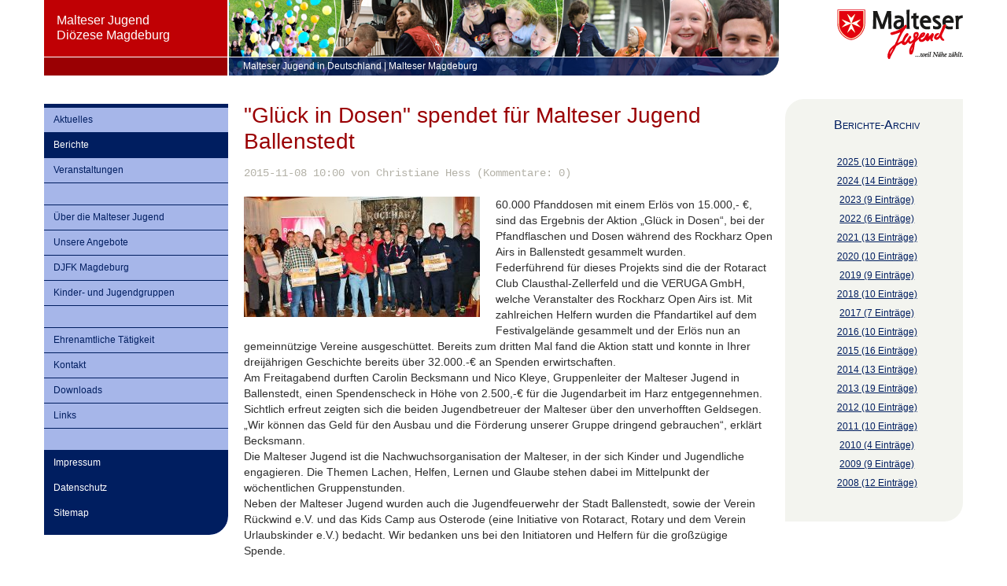

--- FILE ---
content_type: text/html; charset=UTF-8
request_url: https://www.malteserjugend-magdeburg.de/berichte-der-malteser-jugend/glueck-in-dosen-spendet-fuer-malteser-jugend-ballenstedt.html
body_size: 5088
content:
<!DOCTYPE html>
<html lang="de">
<head>

      <meta charset="UTF-8">
    <title>&quot;Glück in Dosen&quot; spendet für Malteser Jugend Ballenstedt - Malteser Jugend Magdeburg</title>
    <base href="https://www.malteserjugend-magdeburg.de/">

          <meta name="robots" content="index,follow">
      <meta name="description" content="60.000 Pfanddosen mit einem Erlös von 15.000,- €, sind das Ergebnis der Aktion „Glück in Dosen“, bei der Pfandflaschen und Dosen während des Rockharz Open Airs in Ballenstedt gesammelt wurden. Am Freitagabend durften zwei Gruppenleiter der Malteser Jugend Ballenstedt, einen Spendenscheck in Höhe von 2.500,-€ für die …">
      <meta name="generator" content="Contao Open Source CMS">
    
    
    <meta name="viewport" content="width=device-width,initial-scale=1.0">
        <link rel="stylesheet" href="assets/css/colorbox.min.css,master-min.css-4f7330ee.css">        <script src="assets/js/jquery.min.js-c31f118d.js"></script>  
</head>
<body id="top">

      
    <div id="wrapper">

                        <header id="header">
            <div class="inside">
              
<div class="company-wrap">
  <div class="company-name"><h1>Malteser Jugend<br>Diözese Magdeburg</h1></div>
  <div class="company-logo"><img src="files/malteser-jugend/theme/malteser-jugend-logo-neu.png" alt="Malteser Jugend"></div>
  <div class="company-img">
    <div class="nav-meta"><a href="http://www.malteserjugend.de/" target="_blank" title="Malteser Jugend in Deutschland" rel="nofollow">Malteser Jugend in Deutschland</a> | <a href="http://www.malteser-magdeburg.de/" target="_blank" title="Malteser Magdeburg">Malteser Magdeburg</a></div>
  </div>
</div>            </div>
          </header>
              
      
              <div id="container">

                                    <aside id="left">
                <div class="inside">
                  
<!-- indexer::stop -->
<nav class="mod_navigation block">

  
  <a href="berichte-der-malteser-jugend/glueck-in-dosen-spendet-fuer-malteser-jugend-ballenstedt.html#skipNavigation25" class="invisible">Navigation überspringen</a>

    <div class="menu-responsive">
  	<input type="checkbox" id="menu-toggle"><label for="menu-toggle" class="js-menu-toggle">Menü anzeigen</label>

<ul class="level_1">
            <li class="first"><a href="./" title="Malteser Jugend Magdeburg" class="first">Aktuelles</a></li>
                <li class="trail"><a href="berichte.html" title="Berichte zu Veranstaltungen" class="trail">Berichte</a></li>
                <li class="nav-section-last"><a href="veranstaltungen.html" title="Veranstaltungen der Malteser Jugend Magdeburg" class="nav-section-last">Veranstaltungen</a></li>
                <li><a href="malteser-jugend.html" title="Über die Malteser Jugend Magdeburg">Über die Malteser Jugend</a></li>
                <li class="submenu"><a href="unsere-angebote.html" title="Angebote der Malteser Jugend" class="submenu" aria-haspopup="true">Unsere Angebote</a>
<ul class="level_2">
            <li class="first"><a href="gruppenstunden.html" title="Gruppenstunden" class="first">Gruppenstunden</a></li>
                <li><a href="nachhilfe-fuer-benachteiligte-kinder-und-jugendliche.html" title="Nachhilfe für benachteiligte Kinder und Jugendliche">Nachhilfe für benachteiligte Kinder und Jugendliche</a></li>
                <li><a href="gemeindesanitaetsdienst.html" title="Gemeindesanitätsdienst">Gemeindesanitätsdienst</a></li>
                <li><a href="abenteuer-helfen.html" title="Abenteuer Helfen">Abenteuer Helfen</a></li>
                <li class="last"><a href="schulsanitaetsdienst.html" title="Schulsanitätsdienst" class="last">Schulsanitätsdienst</a></li>
      </ul>

</li>
                <li><a href="djfk-magdeburg.html" title="DJFK - Jugend-Führungs-Kreis der Diözese Magdeburg">DJFK Magdeburg</a></li>
                <li class="submenu nav-section-last"><a href="kinder-und-jugendgruppen.html" title="Kinder- und Jugendgruppen der Diözese Magdeburg" class="submenu nav-section-last" aria-haspopup="true">Kinder- und Jugendgruppen</a>
<ul class="level_2">
            <li class="first"><a href="ballenstedt.html" title="Kinder- und Jugendgruppen der Malteser in Ballenstedt" class="first">Ballenstedt</a></li>
                <li><a href="halle.html" title="Kinder- und Jugendgruppen der Malteser in Halle">Halle</a></li>
                <li class="last"><a href="magdeburg.html" title="Kinder- und Jugendgruppen der Malteser in Magdeburg" class="last">Magdeburg</a></li>
      </ul>

</li>
                <li class="submenu"><a href="ehrenamtliche-taetigkeit.html" title="Ehrenamtliche Tätigkeit in der Diözese Magdeburg" class="submenu" aria-haspopup="true">Ehrenamtliche Tätigkeit</a>
<ul class="level_2">
            <li class="first"><a href="ehrenamtliche-taetigkeit/ehrenamtliche-taetigkeit-gruppenleitung-in-der-malteser-jugend.html" title="Gruppenleitung in der Malteser Jugend" class="first">Gruppenleitung &#40;GL&#41; in der Malteser Jugend</a></li>
                <li><a href="ehrenamtliche-taetigkeit/ehrenamtliche-taetigkeit-gruppenleitungsassistenz-gla-in-der-malteser-jugend.html" title="Gruppenleitungsassistenz in der Malteser Jugend">Gruppenleitungsassistenz &#40;GLA&#41; in der Malteser Jugend</a></li>
                <li class="last"><a href="ehrenamtliche-taetigkeit/ehrenamtliche-taetigkeit-gruppenleitung-in-der-malteser-jugend/ehrenamtliche-taetigkeit-nachhilfe-in-der-malteser-jugend.html" title="Nachhilfe in der Malteser Jugend" class="last">Nachhilfe in der Malteser Jugend</a></li>
      </ul>

</li>
                <li><a href="kontakt.html" title="Kontakt">Kontakt</a></li>
                <li><a href="downloads.html" title="Downloads">Downloads</a></li>
                <li class="nav-section-last"><a href="links.html" title="Interessante Adressen im WWW" class="nav-section-last">Links</a></li>
                <li class="nav-service first"><a href="impressum.html" title="Impressum" class="nav-service first">Impressum</a></li>
                <li class="nav-service"><a href="datenschutz.html" title="Datenschutz" class="nav-service">Datenschutz</a></li>
                <li class="nav-service last"><a href="sitemap.html" title="Sitemap" class="nav-service last">Sitemap</a></li>
      </ul>

<ul class="level_1 only-mobile-portrait">
  <li class="nav-service only-mobile-portrait first"><a href="http://www.malteserjugend.de/" target="_blank" rel="nofollow" class="nav-service">Malteser Jugend in Deutschland</a></li>
  <li class="nav-service only-mobile-portrait last"><a href="http://www.malteser-magdeburg.de/" target="_blank" class="nav-service">Malteser Magdeburg</a></li>
</ul>
  </div>

  <span id="skipNavigation25" class="invisible"></span>

</nav>
<!-- indexer::continue -->
                </div>
              </aside>
                      
                      <main id="main">
              <div class="inside">
                

  <div class="mod_article block" id="article-25">
    
          
<div class="mod_newsreader block">

        
  
  
<div class="layout_full block">

  <h1>"Glück in Dosen" spendet für Malteser Jugend Ballenstedt</h1>

      <p class="info"><time datetime="2015-11-08T10:00:00+01:00">2015-11-08 10:00</time> von Christiane Hess (Kommentare: 0)</p>
  
  
      
<div class="ce_text block">

        
  
  
      
<figure class="image_container float_left" style="margin-right:1em;">
      <a href="files/malteser-jugend/images/berichte/2015/11_Glueck%20in%20Dosen/Ballenstedt_MJ_Spende.jpg" data-lightbox="">
  
  

<img src="assets/images/d/Ballenstedt_MJ_Spende-382f814f.jpg" width="300" height="153" alt="">


      </a>
  
  </figure>

  
      <div class="single_image">60.000 
Pfanddosen mit einem Erlös von 15.000,- €, sind das Ergebnis der Aktion 
„Glück in Dosen“, bei der Pfandflaschen und Dosen während des Rockharz 
Open Airs in Ballenstedt gesammelt wurden. </div>
<div class="single_content">
<p style="margin-bottom: 0cm;">Federführend für dieses Projekts sind die 
der Rotaract Club Clausthal-Zellerfeld und die VERUGA GmbH, welche 
Veranstalter des Rockharz Open Airs ist. Mit zahlreichen Helfern wurden 
die Pfandartikel auf dem Festivalgelände gesammelt und der Erlös nun an 
gemeinnützige Vereine ausgeschüttet. Bereits zum dritten Mal fand die 
Aktion statt und konnte in Ihrer dreijährigen Geschichte bereits über 
32.000.-€ an Spenden erwirtschaften. </p>
<p style="margin-bottom: 0cm;">Am Freitagabend durften Carolin Becksmann 
und Nico Kleye, Gruppenleiter der Malteser Jugend in Ballenstedt, einen 
Spendenscheck in Höhe von 2.500,-€ für die Jugendarbeit im Harz 
entgegennehmen. </p>
<p style="margin-bottom: 0cm;">Sichtlich erfreut zeigten sich die beiden 
Jugendbetreuer der Malteser über den unverhofften Geldsegen. „Wir können
 das Geld für den Ausbau und die Förderung unserer Gruppe dringend 
gebrauchen“, erklärt Becksmann. </p>
<p style="margin-bottom: 0cm;">Die Malteser Jugend ist die 
Nachwuchsorganisation der Malteser, in der sich Kinder und Jugendliche 
engagieren. Die Themen Lachen, Helfen, Lernen und Glaube stehen dabei im
 Mittelpunkt der wöchentlichen Gruppenstunden. </p>
<p>Neben der Malteser Jugend wurden auch die 
Jugendfeuerwehr der Stadt Ballenstedt, sowie der Verein Rückwind e.V. 
und das Kids Camp aus Osterode (eine Initiative von Rotaract, Rotary und
 dem Verein Urlaubskinder e.V.) bedacht. Wir bedanken uns bei den Initiatoren und Helfern für die großzügige Spende.<strong>&nbsp;</strong></p>
<p><strong>Lust in der Malteser Jugend mitzumachen? Weitere Informationen:</strong></p>
</div>
<p><strong>Malteser Hilfsdienst e.V.<br /></strong>Diözesanjugendreferat</p>
<p>Hermann-Hesse-Str. 1a<br />39118 Magdeburg<br /><br />Tel: (0391) 40045928<br />Email: <a onclick="window.open(this.href); return false;" href="&#109;&#97;&#105;&#108;&#116;&#111;&#58;&#105;&#x6E;&#102;&#x6F;&#64;&#x6D;&#97;&#x6C;&#116;&#x65;&#115;&#x65;&#114;&#x6A;&#117;&#x67;&#101;&#x6E;&#100;&#x2D;&#109;&#x61;&#103;&#x64;&#101;&#x62;&#117;&#x72;&#103;&#x2E;&#100;&#x65;">&#105;&#x6E;&#102;&#x6F;&#64;&#x6D;&#97;&#x6C;&#116;&#x65;&#115;&#x65;&#114;&#x6A;&#117;&#x67;&#101;&#x6E;&#100;&#x2D;&#109;&#x61;&#103;&#x64;&#101;&#x62;&#117;&#x72;&#103;&#x2E;&#100;&#x65;</a></p>  

</div>
  
  
</div>


  <!-- indexer::stop -->
  <p class="back"><a href="javascript:history.go(-1)" title="Zurück">Zurück</a></p>
  <!-- indexer::continue -->

  

</div>
    
      </div>

              </div>
                          </main>
          
                                    <aside id="right">
                <div class="inside">
                  

  <div class="mod_article block" id="article-40">
    
          
<!-- indexer::stop -->
<div class="mod_newsmenu block">

            <h3>Berichte-Archiv</h3>
      
  
            <ul class="level_1">
                              <li class="first"><a href="berichte.html?year=2025" title="2025 (10 Einträge)">2025 (10 Einträge)</a></li>
                                        <li><a href="berichte.html?year=2024" title="2024 (14 Einträge)">2024 (14 Einträge)</a></li>
                                        <li><a href="berichte.html?year=2023" title="2023 (9 Einträge)">2023 (9 Einträge)</a></li>
                                        <li><a href="berichte.html?year=2022" title="2022 (6 Einträge)">2022 (6 Einträge)</a></li>
                                        <li><a href="berichte.html?year=2021" title="2021 (13 Einträge)">2021 (13 Einträge)</a></li>
                                        <li><a href="berichte.html?year=2020" title="2020 (10 Einträge)">2020 (10 Einträge)</a></li>
                                        <li><a href="berichte.html?year=2019" title="2019 (9 Einträge)">2019 (9 Einträge)</a></li>
                                        <li><a href="berichte.html?year=2018" title="2018 (10 Einträge)">2018 (10 Einträge)</a></li>
                                        <li><a href="berichte.html?year=2017" title="2017 (7 Einträge)">2017 (7 Einträge)</a></li>
                                        <li><a href="berichte.html?year=2016" title="2016 (10 Einträge)">2016 (10 Einträge)</a></li>
                                        <li><a href="berichte.html?year=2015" title="2015 (16 Einträge)">2015 (16 Einträge)</a></li>
                                        <li><a href="berichte.html?year=2014" title="2014 (13 Einträge)">2014 (13 Einträge)</a></li>
                                        <li><a href="berichte.html?year=2013" title="2013 (19 Einträge)">2013 (19 Einträge)</a></li>
                                        <li><a href="berichte.html?year=2012" title="2012 (10 Einträge)">2012 (10 Einträge)</a></li>
                                        <li><a href="berichte.html?year=2011" title="2011 (10 Einträge)">2011 (10 Einträge)</a></li>
                                        <li><a href="berichte.html?year=2010" title="2010 (4 Einträge)">2010 (4 Einträge)</a></li>
                                        <li><a href="berichte.html?year=2009" title="2009 (9 Einträge)">2009 (9 Einträge)</a></li>
                                        <li class="last"><a href="berichte.html?year=2008" title="2008 (12 Einträge)">2008 (12 Einträge)</a></li>
                        </ul>
      

</div>
<!-- indexer::continue -->
    
      </div>

                </div>
              </aside>
                      
        </div>
      
      
                        <footer id="footer">
            <div class="inside">
              
<div class="footer-toplink"><a href="berichte-der-malteser-jugend/glueck-in-dosen-spendet-fuer-malteser-jugend-ballenstedt.html#top" class="toplink">nach oben</a></div>
<div class="footer-copy"><div class="ce_copyright">© 2026 Malteser Hilfsdienst Magdeburg</div></div>            </div>
          </footer>
              
    </div>

      
  
<script src="assets/colorbox/js/colorbox.min.js?v=1.6.4.2"></script>
<script>
  jQuery(function($) {
    $('a[data-lightbox]').map(function() {
      $(this).colorbox({
        // Put custom options here
        loop: false,
        rel: $(this).attr('data-lightbox'),
        maxWidth: '95%',
        maxHeight: '95%'
      });
    });
  });
</script>

<script src="assets/jquery-ui/js/jquery-ui.min.js?v=1.13.2"></script>
<script>
  jQuery(function($) {
    $(document).accordion({
      // Put custom options here
      heightStyle: 'content',
      header: '.toggler',
      collapsible: true,
      active: false,
      create: function(event, ui) {
        ui.header.addClass('active');
        $('.toggler').attr('tabindex', 0);
      },
      activate: function(event, ui) {
        ui.newHeader.addClass('active');
        ui.oldHeader.removeClass('active');
        $('.toggler').attr('tabindex', 0);
      }
    });
  });
</script>

<script>
$('.js-menu-toggle').click(function() {
  $(this).text(($(this).text() == 'Menü anzeigen') ? 'Menü ausblenden' : 'Menü anzeigen');
});
</script>
  <script type="application/ld+json">
{
    "@context": "https:\/\/schema.org",
    "@graph": [
        {
            "@type": "WebPage"
        },
        {
            "@id": "#\/schema\/image\/6b1cc6c2-bf85-11e6-8d6a-9ab0a426d1a7",
            "@type": "ImageObject",
            "contentUrl": "\/assets\/images\/d\/Ballenstedt_MJ_Spende-382f814f.jpg"
        },
        {
            "@id": "#\/schema\/news\/104",
            "@type": "NewsArticle",
            "author": {
                "@type": "Person",
                "name": "Christiane Hess"
            },
            "datePublished": "2015-11-08T10:00:00+01:00",
            "description": "60.000 Pfanddosen mit einem Erlös von 15.000,- €, sind das Ergebnis der Aktion „Glück in Dosen“, bei der Pfandflaschen und Dosen während des Rockharz Open Airs in Ballenstedt gesammelt wurden. Am Freitagabend durften zwei Gruppenleiter der Malteser Jugend Ballenstedt, einen Spendenscheck in Höhe von 2.500,-€ für die Jugendarbeit im Harz entgegen nehmen.",
            "headline": "\"Glück in Dosen\" spendet für Malteser Jugend Ballenstedt",
            "image": {
                "@id": "#\/schema\/image\/6b1cc6c2-bf85-11e6-8d6a-9ab0a426d1a7",
                "@type": "ImageObject",
                "contentUrl": "\/assets\/images\/d\/Ballenstedt_MJ_Spende-382f814f.jpg"
            },
            "text": "60.000 Pfanddosen mit einem Erlös von 15.000,- €, sind das Ergebnis der Aktion „Glück in Dosen“, bei der Pfandflaschen und Dosen während des Rockharz Open Airs in Ballenstedt gesammelt wurden.\nFederführend für dieses Projekts sind die der Rotaract Club Clausthal-Zellerfeld und die VERUGA GmbH, welche Veranstalter des Rockharz Open Airs ist. Mit zahlreichen Helfern wurden die Pfandartikel auf dem Festivalgelände gesammelt und der Erlös nun an gemeinnützige Vereine ausgeschüttet. Bereits zum dritten Mal fand die Aktion statt und konnte in Ihrer dreijährigen Geschichte bereits über 32.000.-€ an Spenden erwirtschaften.\nAm Freitagabend durften Carolin Becksmann und Nico Kleye, Gruppenleiter der Malteser Jugend in Ballenstedt, einen Spendenscheck in Höhe von 2.500,-€ für die Jugendarbeit im Harz entgegennehmen.\nSichtlich erfreut zeigten sich die beiden Jugendbetreuer der Malteser über den unverhofften Geldsegen. „Wir können das Geld für den Ausbau und die Förderung unserer Gruppe dringend gebrauchen“, erklärt Becksmann.\nDie Malteser Jugend ist die Nachwuchsorganisation der Malteser, in der sich Kinder und Jugendliche engagieren. Die Themen Lachen, Helfen, Lernen und Glaube stehen dabei im Mittelpunkt der wöchentlichen Gruppenstunden.\nNeben der Malteser Jugend wurden auch die Jugendfeuerwehr der Stadt Ballenstedt, sowie der Verein Rückwind e.V. und das Kids Camp aus Osterode (eine Initiative von Rotaract, Rotary und dem Verein Urlaubskinder e.V.) bedacht. Wir bedanken uns bei den Initiatoren und Helfern für die großzügige Spende. \nLust in der Malteser Jugend mitzumachen? Weitere Informationen:\nMalteser Hilfsdienst e.V.\nDiözesanjugendreferat\nHermann-Hesse-Str. 1a\n39118 Magdeburg\nTel: (0391) 40045928\nEmail: info@malteserjugend-magdeburg.de",
            "url": "berichte-der-malteser-jugend\/glueck-in-dosen-spendet-fuer-malteser-jugend-ballenstedt.html"
        }
    ]
}
</script>
<script type="application/ld+json">
{
    "@context": "https:\/\/schema.contao.org",
    "@graph": [
        {
            "@type": "Page",
            "fePreview": false,
            "groups": [],
            "noSearch": true,
            "pageId": 22,
            "protected": false,
            "title": "\"Glück in Dosen\" spendet für Malteser Jugend Ballenstedt"
        }
    ]
}
</script></body>
</html>

--- FILE ---
content_type: text/css
request_url: https://www.malteserjugend-magdeburg.de/assets/css/colorbox.min.css,master-min.css-4f7330ee.css
body_size: 5187
content:
#colorbox,#cboxOverlay,#cboxWrapper{position:absolute;top:0;left:0;z-index:9999;overflow:hidden;-webkit-transform:translate3d(0,0,0)}#cboxWrapper{max-width:none}#cboxOverlay{position:fixed;width:100%;height:100%}#cboxMiddleLeft,#cboxBottomLeft{clear:left}#cboxContent{position:relative}#cboxLoadedContent{overflow:auto;-webkit-overflow-scrolling:touch}#cboxTitle{margin:0}#cboxLoadingOverlay,#cboxLoadingGraphic{position:absolute;top:0;left:0;width:100%;height:100%}#cboxPrevious,#cboxNext,#cboxClose,#cboxSlideshow{cursor:pointer}.cboxPhoto{float:left;margin:auto;border:0;display:block;max-width:none;-ms-interpolation-mode:bicubic}.cboxIframe{width:100%;height:100%;display:block;border:0;padding:0;margin:0}#colorbox,#cboxContent,#cboxLoadedContent{box-sizing:content-box;-moz-box-sizing:content-box;-webkit-box-sizing:content-box}#cboxOverlay{background:#000;opacity:.9;filter:alpha(opacity = 90)}#colorbox{outline:0}#cboxContent{margin-top:20px;background:#000}.cboxIframe{background:#fff}#cboxError{padding:50px;border:1px solid #ccc}#cboxLoadedContent{border:5px solid #000;background:#fff}#cboxTitle{position:absolute;top:-20px;left:0;color:#ccc}#cboxCurrent{position:absolute;top:-20px;right:0;color:#ccc}#cboxLoadingGraphic{background:url(../../assets/colorbox/images/loading.gif) no-repeat center center}#cboxPrevious,#cboxNext,#cboxSlideshow,#cboxClose{border:0;padding:0;margin:0;overflow:visible;width:auto;background:0 0}#cboxPrevious:active,#cboxNext:active,#cboxSlideshow:active,#cboxClose:active{outline:0}#cboxSlideshow{position:absolute;top:-20px;right:90px;color:#fff}#cboxPrevious{position:absolute;top:50%;left:5px;margin-top:-32px;background:url(../../assets/colorbox/images/controls.png) no-repeat top left;width:28px;height:65px;text-indent:-9999px}#cboxPrevious:hover{background-position:bottom left}#cboxNext{position:absolute;top:50%;right:5px;margin-top:-32px;background:url(../../assets/colorbox/images/controls.png) no-repeat top right;width:28px;height:65px;text-indent:-9999px}#cboxNext:hover{background-position:bottom right}#cboxClose{position:absolute;top:5px;right:5px;display:block;background:url(../../assets/colorbox/images/controls.png) no-repeat top center;width:38px;height:19px;text-indent:-9999px}#cboxClose:hover{background-position:bottom center}
*{-moz-box-sizing:border-box;-webkit-box-sizing:border-box;box-sizing:border-box}body,div,h1,h2,h3,h4,h5,h6,p,blockquote,pre,code,ol,ul,li,dl,dt,dd,figure,table,th,td,form,fieldset,legend,input,textarea{margin:0;padding:0}header,footer,nav,section,aside,article,figure,figcaption{display:block}body{color:#2e2e2e;font:16px/1.45em Arial,Trebuchset MS,sans-serif;-moz-osx-font-smoothing:grayscale;-webkit-font-smoothing:antialiased}h1,h2,h3,h4,h5,h6{margin-top:1.414em;margin-bottom:.5em;font-size:100%;line-height:1.2em;font-weight:normal}h1{font-size:1.75em;}h2{font-size:1.4375em;}h3{font-size:1.1875em;}h4{font-size:1em;}p,pre,blockquote,table,ol,ul{margin-bottom:1.45em;}table{border-collapse:collapse;border-spacing:0;font-size:inherit}caption,th,td{vertical-align:top}caption,th{font-weight:bold;}abbr,acronym{border-bottom:1px dotted #666;font-variant:normal;cursor:help}blockquote,q{quotes:none;}fieldset,img{border:0;}sup{vertical-align:text-top;}sub{vertical-align:text-bottom;}del{text-decoration:line-through;}ins{text-decoration:none;}figcaption,small,.font-small{font-size:.75em;}input,button,textarea,select{font-size:99%;font-family:inherit;font-weight:inherit;}button{overflow:visible;border:0;background:none;font:inherit;-webkit-font-smoothing:inherit;letter-spacing:inherit;cursor:pointer}pre,code{font-family:Monaco,monospace}nav ul{list-style-type:none;}nav ul,ul ul,ul ol,ul dl,ol ol,ol ul,ol dl,dl ul,dl ol,dl dl{margin-bottom:0;}:focus{outline:0;}::-moz-focus-inner{padding:0;border:0;}*[class*="grid"],*[class*="widget-"]{width:100%;float:none;display:block}#wrapper{width:100%;margin-right:auto;margin-left:auto;padding-right:10px;padding-left:10px}#container,.inside{position:relative}#header{margin-bottom:1.5em;}#main{max-width:100%;position:relative;overflow:hidden;padding-bottom:2.9em}.inside{overflow:hidden}#left,#right{position:relative;overflow:hidden}#left{margin-bottom:2.9em}#left .inside{margin-top:.75em;background-color:#a6b6e9}#right .inside{text-align:center}#footer{clear:both;margin-top:1.45em;margin-bottom:1.45em}img{height:auto;max-width:100%}.ie7 img{-ms-interpolation-mode:bicubic}.ie8 img{width:auto}.mod_article,.ce_hyperlink{margin-bottom:1.45em}.mod_article:last-child{margin-bottom:0}.mod_sitemap{padding-top:1.45em}.ce_text + .mod_sitemap{padding-top:0}.ce_gallery ul{overflow:hidden;margin:0;padding:0;list-style:none}.ce_gallery li{float:left}.ce_gallery li.col_first{clear:left}.block{overflow:hidden}.clear,#clear{height:.1px;clear:both;font-size:.1px;line-height:.1px}.invisible{width:0;height:0;left:-1000px;position:absolute;overflow:hidden;display:inline;top:-1000px}.custom{display:block}#container:after,.custom:after{height:0;clear:both;display:block;content:".";visibility:hidden}.float_left{float:left}.float_right{float:right}a{color:#001e60}a:hover{color:#9a0003}h1,h2,h3,h4,nav,.nav-meta{font-family:Verdana,Helvetica,sans-serif;font-weight:normal}h1{color:#9a0003}h1.ce_headline{margin-top:4px}h4{font-variant:small-caps}h3 + ul,h4 + ul{padding-top:.5em}ul ul,ul ol,ol ul,ol ol{margin-left:1.5em;font-size:1.125em}figure{margin:0}figure.float_left,figure.float_right{float:none;margin-bottom:1.45em!important;margin-left:0!important;margin-right:0!important}figure a{display:block;line-height:0}.company-wrap{overflow:hidden}.company-name{width:50%;height:96px;position:relative;float:left;background-color:#fff;border-right:0}.company-name h1{height:73px;margin-top:0;padding-top:1em;background-color:#fff;font-size:.75rem;color:#999}.company-logo{width:50%;height:96px;position:relative;float:right;background-color:#fff}.company-logo img{float:right;margin-top:12px;margin-bottom:20px}.company-img{height:120px;position:relative;clear:both;background-position:left top;background-repeat:no-repeat;background-image:url("../../files/malteser-jugend/theme/malteser-jugend-header-959.jpg");background-size:cover}.mod_breadcrumb{display:none}nav a,nav span{display:block;padding:.75em .5em .875em;text-align:center;line-height:1.25em;text-decoration:none;color:#001e60}nav a:hover,nav .active,nav .trail{background-color:#001e60;color:#fff}nav ul ul{margin-top:0;margin-left:0;font-size:1rem}nav li{border-top:1px solid #001e60}nav .level_1{display:none;border-top:4px solid #001e60}nav .level_2{display:none;background-color:#c8d5fd}nav .level_2 li{border-top:1px dotted #001e60}nav li.nav-service:first-child{padding-top:.5em}nav li.nav-service:last-child{padding-bottom:.75em}nav li.nav-section-last{margin-bottom:2.625em;border-bottom:1px solid #001e60}nav li.nav-service{background-color:#001e60}nav a.nav-service{color:#fff}nav .active .level_2,nav .trail .level_2{display:block}.only-mobile-portrait.first{border-top:1px solid #fff}.menu-responsive{overflow:hidden}.menu-responsive [type="checkbox"]{display:none}.menu-responsive label{width:100%;display:block;padding:.75em .5em 1em;text-align:center;background-color:#001e60;border-bottom:1px solid #fff;color:#fff;cursor:pointer}[type="checkbox"]:checked ~ .level_1{display:block}.nav-meta{display:none}.nav-meta{width:100%;height:32px;bottom:0;position:absolute;padding-top:2px;padding-left:0;text-align:center;background-color:rgba(0,30,96,.75);border-top:1px solid #fff;font-size:.875em;color:#fff}.nav-meta a{display:inline-block;padding-right:.5em;padding-left:.5em;line-height:1em;text-decoration:none;color:#fff}.nav-meta a:hover{text-decoration:underline}.back,.show-all{margin-bottom:0;padding-top:1.45em}.back a,.show-all a{display:block;padding:.5em 1em;text-align:center;background-color:rgba(200,213,253,.5);border:1px solid #001e60;border-radius:3px;text-decoration:none;font-variant:small-caps}.back a:hover,.show-all a:hover{background-color:#001e60;color:#fff}.mod_sitemap ul,.ce_text ul{margin-left:1.25em;list-style-type:disc}.mod_sitemap ul ul,.ce_text ul ul{font-size:1em}.mod_sitemap li{padding-bottom:1em}.mod_sitemap li:last-child{padding-bottom:0}.mod_sitemap .level_2{margin-top:1em}.ce_hyperlink h3{font-weight:bold}.caption{font-size:.625em}.info,.time,.header,.pagination p{font-family:Courier new,Courier,mono-space}.info,.pagination{color:#b3b1a7}.info{font-size:.75em;line-height:1.2em}.pagination{margin-bottom:2.9em}.pagination p{padding-top:.5em;font-size:.875em}.pagination ul{margin-left:0;text-align:center;list-style-type:none}.pagination li{display:inline-block;margin-right:.5em;margin-bottom:.75em;line-height:0}.pagination li:last-child{margin-right:0}.pagination span,.pagination a{display:block;padding:1em .75em;border:1px solid #001e60;font-size:.875em;text-decoration:none;color:#001e60}.pagination a{background-color:rgba(200,213,253,.5)}.pagination a:hover{background-color:#001e60;color:#fff}.special{margin-bottom:1.5em;padding-top:1em;padding-bottom:1em;border-top:2px dotted #9a0003;border-bottom:2px dotted #9a0003}.special .ce_text{margin-bottom:0;padding-bottom:0}#special figure{text-align:center}.mejs-container{padding-top:57%;width:100%!important;height:auto!important}.mejs-overlay,.mejs-poster,.mejs-mediaelement video,.mejs-mediaelement .me-plugin,.mejs-mediaelement embed{width:100%!important;height:100%!important}.mejs-mediaelement video,.mejs-mediaelement .me-plugin,.mejs-mediaelement embed{bottom:0;left:0;right:0;top:0;position:absolute}.ce_accordion{margin-bottom:1.45em}.ce_accordion .ce_text{padding-bottom:.5em;border-bottom:1px dotted #001e60}.toggler{padding-top:.5em;padding-bottom:.625em;padding-left:.125em;border-top:1px dotted #001e60;color:#001e60;border-bottom:1px dotted #001e60;cursor:pointer;background-position:0 .375em}.toggler h4{margin-top:0;margin-bottom:0;padding-top:0;padding-bottom:0}.toggler.active{border-bottom:0;text-decoration:underline;color:#001e60;cursor:pointer;background-position:0 .375em}.toggler:hover{background-color:#c8d5fd;background-position:left center;background-repeat:no-repeat;color:#9a0003;cursor:pointer;background-position:0 .375em}.toggler.active:hover{background-color:#fff;color:#9a0003;cursor:pointer;background-position:0 .375em}#right h3{margin-top:0;margin-bottom:1.45em;font-weight:normal;font-variant:small-caps;color:#001e60}#right figure{margin-bottom:1.45em}#right ul{margin-left:0;line-height:1.5em;list-style-type:none}#right ul li{padding-bottom:1.5em}#right .mod_article{padding:1.45em 1em 1em 1.45em;background-color:#f3f4ef}#right .start_termine{background-color:#c8d5fd}#right .hyperlink_txt{margin-top:1.5em;margin-bottom:.5em}#footer a{text-decoration:none;color:#b3b1a7}#footer a:hover{color:#001e60}#footer *[class*="ce_"]{float:none;display:block;text-align:center;font-size:.75em;line-height:1.5em}.footer-toplink{margin-bottom:1.45em}.footer-toplink a{width:100%;display:block;padding:.5em .5em .75em;text-align:center;border:1px solid #b3b1a7;border-radius:3px;font-variant:small-caps;behavior:url('assets/css3pie/1..0/PIE.htc')}.footer-toplink a:hover{background-color:rgba(179,177,167,.25)}.footer-copy{padding:.375em 0 .5em;text-align:left;border-top:1px solid #b3b1a7;color:#b3b1a7}#spendentool{width:33em;height:54em;margin-top:1.5em;margin-bottom:2em;padding:0;border:0;}.mod_newsreader h1,.mod_newsarchive h1,.mod_eventreader h1{margin-top:4px}.mod_newsreader h2{margin-bottom:1em}.mod_eventlist .header{margin-bottom:.5em;font-weight:bold}.mod_eventlist .last{border-bottom:0}.mod_eventreader .info{margin-top:.5em;margin-bottom:1em;padding-top:0;padding-bottom:0}#main .mod_eventreader .ce_text{margin-bottom:1.45em}.layout_short,.layout_latest,.mod_eventlist .event{margin-bottom:1.45em;padding-right:.125em;padding-bottom:1.45em;padding-left:.125em;border-bottom:1px dotted #b3b1a7}.layout_short:last-child,.layout_latest:last-child{margin-bottom:0;border-bottom:0}.layout_latest:last-child{padding-bottom:0}.event_start,.berichte_start{padding-bottom:1.45em;border-top:2px dotted #b3b1a7}.special + .event_start,.special + .berichte_start{padding-top:0;border-top:0}.event_start .event{padding-bottom:0;border-bottom:0;font-size:.875em}.ce_gallery{padding-top:1.45em;padding-bottom:1.45em}.ce_gallery ul{border-right:1px dotted #b3b1a7;border-left:1px dotted #b3b1a7}.ce_gallery figure{margin-right:.25em;margin-bottom:.5em;margin-left:.25em}.ce_gallery a{border:1px solid #fff}.ce_gallery a:hover{border-color:#001e60}.ce_gallery img{width:100%}.ce_gallery .row_last figure{margin-bottom:0}.cols_2 li{width:50%}.cols_3 li{width:33.333333%}.cols_4 li{width:25%}.cols_5 li{width:20%}.cols_6 li{width:16.666666%}.cols_7 li{width:14.285714%}.ce_comments{margin-top:2.9em}.comment_default:last-child{margin-bottom:1.45em}.header{font-family:Courier new,Courier,mono-space}.empty{margin-bottom:1.45em}form{padding-top:1.45em}input,textarea,button{padding:.5em;border:1px solid #b3b1a7;border-radius:3px;behavior:url('assets/css3pie/1..0/PIE.htc')}input.text,input.captcha,textarea{width:100%}input.error,textarea.error{border:1px solid #9f0003}textarea{height:12em;font-style:italic}input.submit,button.submit{width:100%;padding-top:.75em;padding-bottom:.75em;border-color:#001e60;background-color:rgba(200,213,253,.5)}input.submit:hover,button.submit:hover{background-color:#001e60;color:#fff}label{display:block}input.radio + label{display:inline-block}.widget{margin-bottom:1.45em}.widget-radio legend{margin-bottom:1em}.widget-radio label{width:3em}.widget + .explanation{padding-top:1.45em}.submit_container{text-align:right}.comment_default{padding:.75em .125em 1.25em;border-bottom:1px dotted #b3b1a7}.error{color:#9f0003}.guestbook{padding-top:.7em}@media screen and (min-width:35em){[type="checkbox"]:checked ~ .level_1.only-mobile-portrait{display:none}.nav-meta{display:block}figure.float_left{float:left;margin-right:1.45em!important}figure.float_right{float:right;margin-left:1.45em!important}}@media screen and (min-width:48em){#wrapper{padding-right:1em;padding-left:1em}.company-name h1{font-size:1rem}.nav-main li{display:inline-block}#main .ce_text,.ce_download,.ce_downloads,.ce_hyperlink,.comment_default,.layout_teaser,.layout_latest,.layout_short,.layout_full .info,.mod_sitemap{font-size:.875em;line-height:1.43em}.info{font-size:1em;line-height:1.43em}.ce_gallery figure{margin-right:.5em;margin-bottom:1em;margin-left:.5em}form{font-size:.875em;line-height:1.43em}input.text,input.captcha,input.submit,textarea{width:75%;width:calc(100% - 10.5em)}label{width:10em;top:0;display:inline-block;margin-bottom:0;vertical-align:top}.label-fullwidth label{width:auto;display:inline}#right h3{font-size:1rem;font-weight:normal;font-variant:small-caps}#right *[class*="ce_"],#right .mod_newsmenu{font-size:.75em;line-height:1.5em}#bottom{clear:both;text-align:left}#footer *[class*="ce_"]{display:inline-block;text-align:left}#footer .ce_copyright{float:left}#footer .ce_designby{float:right}}@media screen and (min-width:60em){#wrapper{max-width:75em;margin:0 auto}#main{width:60%;float:left}#main .inside{padding-top:.375em;padding-right:.5em;padding-left:1.25em}#left{width:20%;float:left;border-bottom-right-radius:24px}#right{width:20%;float:right}#right .inside{padding-top:.375em;padding-bottom:1.5em;padding-left:.5em}.company-name,.company-logo{width:20%}.company-name{background-color:#9a0003;border-right:1px solid #fff}.company-name h1{height:73px;margin-top:0;padding-top:1em;padding-left:1em;background-color:#c00004;border-bottom:1px solid #fff;font-size:1rem;color:#fff}.company-img{width:60%;height:96px;float:left;clear:none;border-left:1px solid #fff;border-bottom-right-radius:24px;behavior:url('assets/css3pie/1..0/PIE.htc')}.mod_breadcrumb{clear:both;display:block;margin-top:1.45em;padding-left:1.25em;margin-left:20%}.mod_breadcrumb a{text-decoration:none;color:#b3b1a7}.mod_breadcrumb a:hover{text-decoration:none;color:#67634e}.mod_breadcrumb .active{color:#67634e}.mod_breadcrumb ul{font-size:.6875em;line-height:1.2em;color:#b3b1a7;list-style-type:none}.mod_breadcrumb li{display:inline-block}.mod_breadcrumb li:after{display:inline-block;margin-right:.125em;margin-left:.5em;content:">"}.mod_breadcrumb li:last-child:after{content:none}nav a,nav span{display:block;padding:.5rem .5rem .5rem .75rem;text-align:left;font-size:.75em;line-height:1.25em;text-decoration:none}nav .level_1{display:block}nav .level_1.only-mobile-portrait{display:none}nav .level_2{display:none}nav .level_2 a,nav .level_2 span{padding-left:1.5rem}nav .level_2 li:last-child{border-bottom:0}nav li.nav-section-last{margin-bottom:1.6875em}nav li.nav-service:last-child{border-bottom-right-radius:24px}nav a.nav-service:hover{color:#c8d5fd}.menu-responsive label{display:none}.nav-meta{height:24px;padding-top:0;padding-left:18px;text-align:left;border-bottom-right-radius:24px;font-size:.75em}.nav-meta a{padding-right:0;padding-left:0}#right .mod_article{border-top-left-radius:24px;border-bottom-right-radius:24px}#right ul li{padding-bottom:.5em}#footer{margin-right:20%;margin-left:20%}#footer .inside{margin-right:.5em;margin-left:1.25em}}
